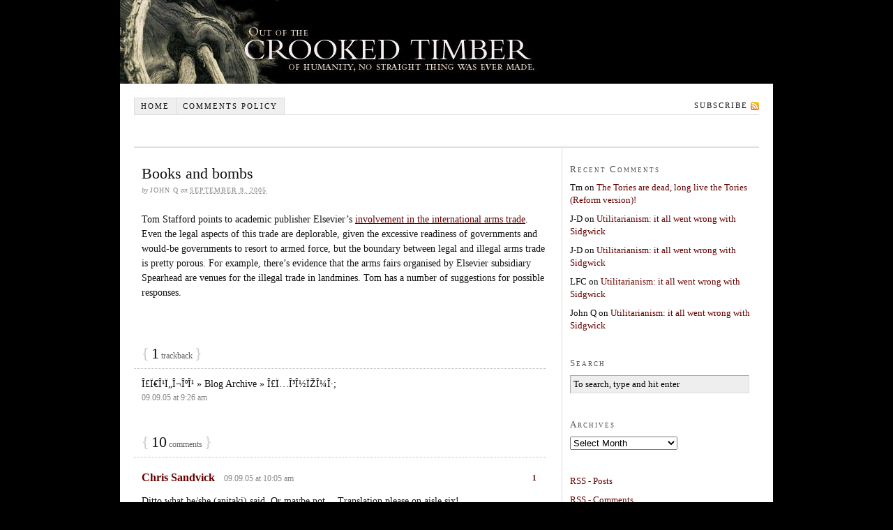

--- FILE ---
content_type: text/css;charset=UTF-8
request_url: https://crookedtimber.org/wp-content/themes/thesis-temp/lib/stylesheets/fonts/headlines.php?size=22
body_size: -338
content:

/*---:[ headlines ]:---*/

#content h1, #content h2 { font-size: 2.2em; line-height: 1.364em; }